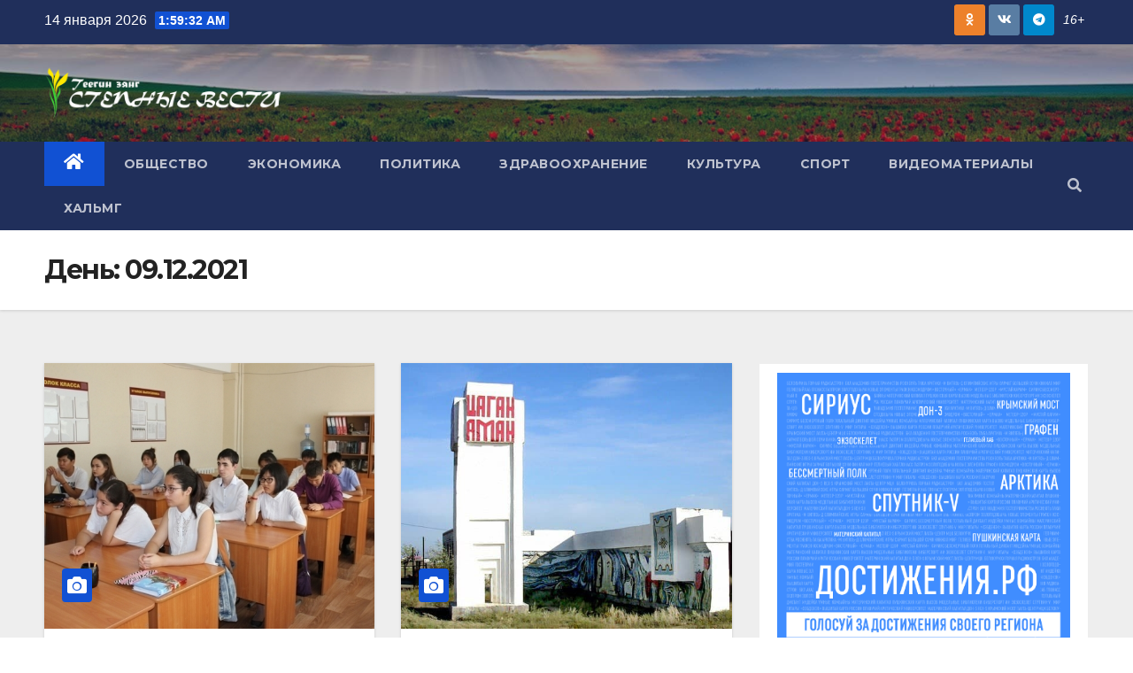

--- FILE ---
content_type: text/html; charset=UTF-8
request_url: https://tegrk.ru/archives/date/2021/12/09
body_size: 15536
content:
<!DOCTYPE html>
<html dir="ltr" lang="ru-RU" prefix="og: https://ogp.me/ns#">
<head>
<meta charset="UTF-8">
<meta name="viewport" content="width=device-width, initial-scale=1">
<link rel="profile" href="http://gmpg.org/xfn/11">
<title>09.12.21 21:33 - Степные вести</title>
	<style>img:is([sizes="auto" i], [sizes^="auto," i]) { contain-intrinsic-size: 3000px 1500px }</style>
	
		<!-- All in One SEO 4.8.8 - aioseo.com -->
	<meta name="robots" content="max-image-preview:large" />
	<link rel="canonical" href="https://tegrk.ru/archives/date/2021/12/09" />
	<link rel="next" href="https://tegrk.ru/archives/date/2021/12/09/page/2" />
	<meta name="generator" content="All in One SEO (AIOSEO) 4.8.8" />
		<script type="application/ld+json" class="aioseo-schema">
			{"@context":"https:\/\/schema.org","@graph":[{"@type":"BreadcrumbList","@id":"https:\/\/tegrk.ru\/archives\/date\/2021\/12\/09#breadcrumblist","itemListElement":[{"@type":"ListItem","@id":"https:\/\/tegrk.ru#listItem","position":1,"name":"Home","item":"https:\/\/tegrk.ru","nextItem":{"@type":"ListItem","@id":"https:\/\/tegrk.ru\/archives\/date\/2021#listItem","name":2021}},{"@type":"ListItem","@id":"https:\/\/tegrk.ru\/archives\/date\/2021#listItem","position":2,"name":2021,"item":"https:\/\/tegrk.ru\/archives\/date\/2021","nextItem":{"@type":"ListItem","@id":"https:\/\/tegrk.ru\/archives\/date\/2021\/12#listItem","name":"12"},"previousItem":{"@type":"ListItem","@id":"https:\/\/tegrk.ru#listItem","name":"Home"}},{"@type":"ListItem","@id":"https:\/\/tegrk.ru\/archives\/date\/2021\/12#listItem","position":3,"name":"12","item":"https:\/\/tegrk.ru\/archives\/date\/2021\/12","nextItem":{"@type":"ListItem","@id":"https:\/\/tegrk.ru\/archives\/date\/2021\/12\/09#listItem","name":"09"},"previousItem":{"@type":"ListItem","@id":"https:\/\/tegrk.ru\/archives\/date\/2021#listItem","name":2021}},{"@type":"ListItem","@id":"https:\/\/tegrk.ru\/archives\/date\/2021\/12\/09#listItem","position":4,"name":"09","previousItem":{"@type":"ListItem","@id":"https:\/\/tegrk.ru\/archives\/date\/2021\/12#listItem","name":"12"}}]},{"@type":"CollectionPage","@id":"https:\/\/tegrk.ru\/archives\/date\/2021\/12\/09#collectionpage","url":"https:\/\/tegrk.ru\/archives\/date\/2021\/12\/09","name":"09.12.21 21:33 - \u0421\u0442\u0435\u043f\u043d\u044b\u0435 \u0432\u0435\u0441\u0442\u0438","inLanguage":"ru-RU","isPartOf":{"@id":"https:\/\/tegrk.ru\/#website"},"breadcrumb":{"@id":"https:\/\/tegrk.ru\/archives\/date\/2021\/12\/09#breadcrumblist"}},{"@type":"Organization","@id":"https:\/\/tegrk.ru\/#organization","name":"\u0421\u0442\u0435\u043f\u043d\u044b\u0435 \u0432\u0435\u0441\u0442\u0438","description":"\u041d\u043e\u0432\u043e\u0441\u0442\u0438 \u041a\u0430\u043b\u043c\u044b\u043a\u0438\u0438","url":"https:\/\/tegrk.ru\/","logo":{"@type":"ImageObject","url":"https:\/\/tegrk.ru\/wp-content\/uploads\/logo-big-300x66-1.png","@id":"https:\/\/tegrk.ru\/archives\/date\/2021\/12\/09\/#organizationLogo","width":300,"height":66},"image":{"@id":"https:\/\/tegrk.ru\/archives\/date\/2021\/12\/09\/#organizationLogo"}},{"@type":"WebSite","@id":"https:\/\/tegrk.ru\/#website","url":"https:\/\/tegrk.ru\/","name":"\u0421\u0442\u0435\u043f\u043d\u044b\u0435 \u0432\u0435\u0441\u0442\u0438","description":"\u041d\u043e\u0432\u043e\u0441\u0442\u0438 \u041a\u0430\u043b\u043c\u044b\u043a\u0438\u0438","inLanguage":"ru-RU","publisher":{"@id":"https:\/\/tegrk.ru\/#organization"}}]}
		</script>
		<!-- All in One SEO -->

<link rel='dns-prefetch' href='//fonts.googleapis.com' />
<link rel="alternate" type="application/rss+xml" title="Степные вести &raquo; Лента" href="https://tegrk.ru/feed" />
<link rel="alternate" type="application/rss+xml" title="Степные вести &raquo; Лента комментариев" href="https://tegrk.ru/comments/feed" />
<script type="text/javascript">
/* <![CDATA[ */
window._wpemojiSettings = {"baseUrl":"https:\/\/s.w.org\/images\/core\/emoji\/16.0.1\/72x72\/","ext":".png","svgUrl":"https:\/\/s.w.org\/images\/core\/emoji\/16.0.1\/svg\/","svgExt":".svg","source":{"concatemoji":"https:\/\/tegrk.ru\/wp-includes\/js\/wp-emoji-release.min.js?ver=6.8.3"}};
/*! This file is auto-generated */
!function(s,n){var o,i,e;function c(e){try{var t={supportTests:e,timestamp:(new Date).valueOf()};sessionStorage.setItem(o,JSON.stringify(t))}catch(e){}}function p(e,t,n){e.clearRect(0,0,e.canvas.width,e.canvas.height),e.fillText(t,0,0);var t=new Uint32Array(e.getImageData(0,0,e.canvas.width,e.canvas.height).data),a=(e.clearRect(0,0,e.canvas.width,e.canvas.height),e.fillText(n,0,0),new Uint32Array(e.getImageData(0,0,e.canvas.width,e.canvas.height).data));return t.every(function(e,t){return e===a[t]})}function u(e,t){e.clearRect(0,0,e.canvas.width,e.canvas.height),e.fillText(t,0,0);for(var n=e.getImageData(16,16,1,1),a=0;a<n.data.length;a++)if(0!==n.data[a])return!1;return!0}function f(e,t,n,a){switch(t){case"flag":return n(e,"\ud83c\udff3\ufe0f\u200d\u26a7\ufe0f","\ud83c\udff3\ufe0f\u200b\u26a7\ufe0f")?!1:!n(e,"\ud83c\udde8\ud83c\uddf6","\ud83c\udde8\u200b\ud83c\uddf6")&&!n(e,"\ud83c\udff4\udb40\udc67\udb40\udc62\udb40\udc65\udb40\udc6e\udb40\udc67\udb40\udc7f","\ud83c\udff4\u200b\udb40\udc67\u200b\udb40\udc62\u200b\udb40\udc65\u200b\udb40\udc6e\u200b\udb40\udc67\u200b\udb40\udc7f");case"emoji":return!a(e,"\ud83e\udedf")}return!1}function g(e,t,n,a){var r="undefined"!=typeof WorkerGlobalScope&&self instanceof WorkerGlobalScope?new OffscreenCanvas(300,150):s.createElement("canvas"),o=r.getContext("2d",{willReadFrequently:!0}),i=(o.textBaseline="top",o.font="600 32px Arial",{});return e.forEach(function(e){i[e]=t(o,e,n,a)}),i}function t(e){var t=s.createElement("script");t.src=e,t.defer=!0,s.head.appendChild(t)}"undefined"!=typeof Promise&&(o="wpEmojiSettingsSupports",i=["flag","emoji"],n.supports={everything:!0,everythingExceptFlag:!0},e=new Promise(function(e){s.addEventListener("DOMContentLoaded",e,{once:!0})}),new Promise(function(t){var n=function(){try{var e=JSON.parse(sessionStorage.getItem(o));if("object"==typeof e&&"number"==typeof e.timestamp&&(new Date).valueOf()<e.timestamp+604800&&"object"==typeof e.supportTests)return e.supportTests}catch(e){}return null}();if(!n){if("undefined"!=typeof Worker&&"undefined"!=typeof OffscreenCanvas&&"undefined"!=typeof URL&&URL.createObjectURL&&"undefined"!=typeof Blob)try{var e="postMessage("+g.toString()+"("+[JSON.stringify(i),f.toString(),p.toString(),u.toString()].join(",")+"));",a=new Blob([e],{type:"text/javascript"}),r=new Worker(URL.createObjectURL(a),{name:"wpTestEmojiSupports"});return void(r.onmessage=function(e){c(n=e.data),r.terminate(),t(n)})}catch(e){}c(n=g(i,f,p,u))}t(n)}).then(function(e){for(var t in e)n.supports[t]=e[t],n.supports.everything=n.supports.everything&&n.supports[t],"flag"!==t&&(n.supports.everythingExceptFlag=n.supports.everythingExceptFlag&&n.supports[t]);n.supports.everythingExceptFlag=n.supports.everythingExceptFlag&&!n.supports.flag,n.DOMReady=!1,n.readyCallback=function(){n.DOMReady=!0}}).then(function(){return e}).then(function(){var e;n.supports.everything||(n.readyCallback(),(e=n.source||{}).concatemoji?t(e.concatemoji):e.wpemoji&&e.twemoji&&(t(e.twemoji),t(e.wpemoji)))}))}((window,document),window._wpemojiSettings);
/* ]]> */
</script>
<style id='wp-emoji-styles-inline-css' type='text/css'>

	img.wp-smiley, img.emoji {
		display: inline !important;
		border: none !important;
		box-shadow: none !important;
		height: 1em !important;
		width: 1em !important;
		margin: 0 0.07em !important;
		vertical-align: -0.1em !important;
		background: none !important;
		padding: 0 !important;
	}
</style>
<link rel='stylesheet' id='wp-block-library-css' href='https://tegrk.ru/wp-includes/css/dist/block-library/style.min.css?ver=6.8.3' type='text/css' media='all' />
<style id='classic-theme-styles-inline-css' type='text/css'>
/*! This file is auto-generated */
.wp-block-button__link{color:#fff;background-color:#32373c;border-radius:9999px;box-shadow:none;text-decoration:none;padding:calc(.667em + 2px) calc(1.333em + 2px);font-size:1.125em}.wp-block-file__button{background:#32373c;color:#fff;text-decoration:none}
</style>
<style id='global-styles-inline-css' type='text/css'>
:root{--wp--preset--aspect-ratio--square: 1;--wp--preset--aspect-ratio--4-3: 4/3;--wp--preset--aspect-ratio--3-4: 3/4;--wp--preset--aspect-ratio--3-2: 3/2;--wp--preset--aspect-ratio--2-3: 2/3;--wp--preset--aspect-ratio--16-9: 16/9;--wp--preset--aspect-ratio--9-16: 9/16;--wp--preset--color--black: #000000;--wp--preset--color--cyan-bluish-gray: #abb8c3;--wp--preset--color--white: #ffffff;--wp--preset--color--pale-pink: #f78da7;--wp--preset--color--vivid-red: #cf2e2e;--wp--preset--color--luminous-vivid-orange: #ff6900;--wp--preset--color--luminous-vivid-amber: #fcb900;--wp--preset--color--light-green-cyan: #7bdcb5;--wp--preset--color--vivid-green-cyan: #00d084;--wp--preset--color--pale-cyan-blue: #8ed1fc;--wp--preset--color--vivid-cyan-blue: #0693e3;--wp--preset--color--vivid-purple: #9b51e0;--wp--preset--gradient--vivid-cyan-blue-to-vivid-purple: linear-gradient(135deg,rgba(6,147,227,1) 0%,rgb(155,81,224) 100%);--wp--preset--gradient--light-green-cyan-to-vivid-green-cyan: linear-gradient(135deg,rgb(122,220,180) 0%,rgb(0,208,130) 100%);--wp--preset--gradient--luminous-vivid-amber-to-luminous-vivid-orange: linear-gradient(135deg,rgba(252,185,0,1) 0%,rgba(255,105,0,1) 100%);--wp--preset--gradient--luminous-vivid-orange-to-vivid-red: linear-gradient(135deg,rgba(255,105,0,1) 0%,rgb(207,46,46) 100%);--wp--preset--gradient--very-light-gray-to-cyan-bluish-gray: linear-gradient(135deg,rgb(238,238,238) 0%,rgb(169,184,195) 100%);--wp--preset--gradient--cool-to-warm-spectrum: linear-gradient(135deg,rgb(74,234,220) 0%,rgb(151,120,209) 20%,rgb(207,42,186) 40%,rgb(238,44,130) 60%,rgb(251,105,98) 80%,rgb(254,248,76) 100%);--wp--preset--gradient--blush-light-purple: linear-gradient(135deg,rgb(255,206,236) 0%,rgb(152,150,240) 100%);--wp--preset--gradient--blush-bordeaux: linear-gradient(135deg,rgb(254,205,165) 0%,rgb(254,45,45) 50%,rgb(107,0,62) 100%);--wp--preset--gradient--luminous-dusk: linear-gradient(135deg,rgb(255,203,112) 0%,rgb(199,81,192) 50%,rgb(65,88,208) 100%);--wp--preset--gradient--pale-ocean: linear-gradient(135deg,rgb(255,245,203) 0%,rgb(182,227,212) 50%,rgb(51,167,181) 100%);--wp--preset--gradient--electric-grass: linear-gradient(135deg,rgb(202,248,128) 0%,rgb(113,206,126) 100%);--wp--preset--gradient--midnight: linear-gradient(135deg,rgb(2,3,129) 0%,rgb(40,116,252) 100%);--wp--preset--font-size--small: 13px;--wp--preset--font-size--medium: 20px;--wp--preset--font-size--large: 36px;--wp--preset--font-size--x-large: 42px;--wp--preset--spacing--20: 0.44rem;--wp--preset--spacing--30: 0.67rem;--wp--preset--spacing--40: 1rem;--wp--preset--spacing--50: 1.5rem;--wp--preset--spacing--60: 2.25rem;--wp--preset--spacing--70: 3.38rem;--wp--preset--spacing--80: 5.06rem;--wp--preset--shadow--natural: 6px 6px 9px rgba(0, 0, 0, 0.2);--wp--preset--shadow--deep: 12px 12px 50px rgba(0, 0, 0, 0.4);--wp--preset--shadow--sharp: 6px 6px 0px rgba(0, 0, 0, 0.2);--wp--preset--shadow--outlined: 6px 6px 0px -3px rgba(255, 255, 255, 1), 6px 6px rgba(0, 0, 0, 1);--wp--preset--shadow--crisp: 6px 6px 0px rgba(0, 0, 0, 1);}:where(.is-layout-flex){gap: 0.5em;}:where(.is-layout-grid){gap: 0.5em;}body .is-layout-flex{display: flex;}.is-layout-flex{flex-wrap: wrap;align-items: center;}.is-layout-flex > :is(*, div){margin: 0;}body .is-layout-grid{display: grid;}.is-layout-grid > :is(*, div){margin: 0;}:where(.wp-block-columns.is-layout-flex){gap: 2em;}:where(.wp-block-columns.is-layout-grid){gap: 2em;}:where(.wp-block-post-template.is-layout-flex){gap: 1.25em;}:where(.wp-block-post-template.is-layout-grid){gap: 1.25em;}.has-black-color{color: var(--wp--preset--color--black) !important;}.has-cyan-bluish-gray-color{color: var(--wp--preset--color--cyan-bluish-gray) !important;}.has-white-color{color: var(--wp--preset--color--white) !important;}.has-pale-pink-color{color: var(--wp--preset--color--pale-pink) !important;}.has-vivid-red-color{color: var(--wp--preset--color--vivid-red) !important;}.has-luminous-vivid-orange-color{color: var(--wp--preset--color--luminous-vivid-orange) !important;}.has-luminous-vivid-amber-color{color: var(--wp--preset--color--luminous-vivid-amber) !important;}.has-light-green-cyan-color{color: var(--wp--preset--color--light-green-cyan) !important;}.has-vivid-green-cyan-color{color: var(--wp--preset--color--vivid-green-cyan) !important;}.has-pale-cyan-blue-color{color: var(--wp--preset--color--pale-cyan-blue) !important;}.has-vivid-cyan-blue-color{color: var(--wp--preset--color--vivid-cyan-blue) !important;}.has-vivid-purple-color{color: var(--wp--preset--color--vivid-purple) !important;}.has-black-background-color{background-color: var(--wp--preset--color--black) !important;}.has-cyan-bluish-gray-background-color{background-color: var(--wp--preset--color--cyan-bluish-gray) !important;}.has-white-background-color{background-color: var(--wp--preset--color--white) !important;}.has-pale-pink-background-color{background-color: var(--wp--preset--color--pale-pink) !important;}.has-vivid-red-background-color{background-color: var(--wp--preset--color--vivid-red) !important;}.has-luminous-vivid-orange-background-color{background-color: var(--wp--preset--color--luminous-vivid-orange) !important;}.has-luminous-vivid-amber-background-color{background-color: var(--wp--preset--color--luminous-vivid-amber) !important;}.has-light-green-cyan-background-color{background-color: var(--wp--preset--color--light-green-cyan) !important;}.has-vivid-green-cyan-background-color{background-color: var(--wp--preset--color--vivid-green-cyan) !important;}.has-pale-cyan-blue-background-color{background-color: var(--wp--preset--color--pale-cyan-blue) !important;}.has-vivid-cyan-blue-background-color{background-color: var(--wp--preset--color--vivid-cyan-blue) !important;}.has-vivid-purple-background-color{background-color: var(--wp--preset--color--vivid-purple) !important;}.has-black-border-color{border-color: var(--wp--preset--color--black) !important;}.has-cyan-bluish-gray-border-color{border-color: var(--wp--preset--color--cyan-bluish-gray) !important;}.has-white-border-color{border-color: var(--wp--preset--color--white) !important;}.has-pale-pink-border-color{border-color: var(--wp--preset--color--pale-pink) !important;}.has-vivid-red-border-color{border-color: var(--wp--preset--color--vivid-red) !important;}.has-luminous-vivid-orange-border-color{border-color: var(--wp--preset--color--luminous-vivid-orange) !important;}.has-luminous-vivid-amber-border-color{border-color: var(--wp--preset--color--luminous-vivid-amber) !important;}.has-light-green-cyan-border-color{border-color: var(--wp--preset--color--light-green-cyan) !important;}.has-vivid-green-cyan-border-color{border-color: var(--wp--preset--color--vivid-green-cyan) !important;}.has-pale-cyan-blue-border-color{border-color: var(--wp--preset--color--pale-cyan-blue) !important;}.has-vivid-cyan-blue-border-color{border-color: var(--wp--preset--color--vivid-cyan-blue) !important;}.has-vivid-purple-border-color{border-color: var(--wp--preset--color--vivid-purple) !important;}.has-vivid-cyan-blue-to-vivid-purple-gradient-background{background: var(--wp--preset--gradient--vivid-cyan-blue-to-vivid-purple) !important;}.has-light-green-cyan-to-vivid-green-cyan-gradient-background{background: var(--wp--preset--gradient--light-green-cyan-to-vivid-green-cyan) !important;}.has-luminous-vivid-amber-to-luminous-vivid-orange-gradient-background{background: var(--wp--preset--gradient--luminous-vivid-amber-to-luminous-vivid-orange) !important;}.has-luminous-vivid-orange-to-vivid-red-gradient-background{background: var(--wp--preset--gradient--luminous-vivid-orange-to-vivid-red) !important;}.has-very-light-gray-to-cyan-bluish-gray-gradient-background{background: var(--wp--preset--gradient--very-light-gray-to-cyan-bluish-gray) !important;}.has-cool-to-warm-spectrum-gradient-background{background: var(--wp--preset--gradient--cool-to-warm-spectrum) !important;}.has-blush-light-purple-gradient-background{background: var(--wp--preset--gradient--blush-light-purple) !important;}.has-blush-bordeaux-gradient-background{background: var(--wp--preset--gradient--blush-bordeaux) !important;}.has-luminous-dusk-gradient-background{background: var(--wp--preset--gradient--luminous-dusk) !important;}.has-pale-ocean-gradient-background{background: var(--wp--preset--gradient--pale-ocean) !important;}.has-electric-grass-gradient-background{background: var(--wp--preset--gradient--electric-grass) !important;}.has-midnight-gradient-background{background: var(--wp--preset--gradient--midnight) !important;}.has-small-font-size{font-size: var(--wp--preset--font-size--small) !important;}.has-medium-font-size{font-size: var(--wp--preset--font-size--medium) !important;}.has-large-font-size{font-size: var(--wp--preset--font-size--large) !important;}.has-x-large-font-size{font-size: var(--wp--preset--font-size--x-large) !important;}
:where(.wp-block-post-template.is-layout-flex){gap: 1.25em;}:where(.wp-block-post-template.is-layout-grid){gap: 1.25em;}
:where(.wp-block-columns.is-layout-flex){gap: 2em;}:where(.wp-block-columns.is-layout-grid){gap: 2em;}
:root :where(.wp-block-pullquote){font-size: 1.5em;line-height: 1.6;}
</style>
<link rel='stylesheet' id='rs-plugin-settings-css' href='https://tegrk.ru/wp-content/plugins/revslider/public/assets/css/settings.css?ver=5.4.8.3' type='text/css' media='all' />
<style id='rs-plugin-settings-inline-css' type='text/css'>
#rs-demo-id {}
</style>
<link rel='stylesheet' id='newsup-fonts-css' href='//fonts.googleapis.com/css?family=Montserrat%3A400%2C500%2C700%2C800%7CWork%2BSans%3A300%2C400%2C500%2C600%2C700%2C800%2C900%26display%3Dswap&#038;subset=latin%2Clatin-ext' type='text/css' media='all' />
<link rel='stylesheet' id='bootstrap-css' href='https://tegrk.ru/wp-content/themes/newsup/css/bootstrap.css?ver=6.8.3' type='text/css' media='all' />
<link rel='stylesheet' id='newsup-style-css' href='https://tegrk.ru/wp-content/themes/newsup/style.css?ver=6.8.3' type='text/css' media='all' />
<link rel='stylesheet' id='newsup-default-css' href='https://tegrk.ru/wp-content/themes/newsup/css/colors/default.css?ver=6.8.3' type='text/css' media='all' />
<link rel='stylesheet' id='font-awesome-5-all-css' href='https://tegrk.ru/wp-content/themes/newsup/css/font-awesome/css/all.min.css?ver=6.8.3' type='text/css' media='all' />
<link rel='stylesheet' id='font-awesome-4-shim-css' href='https://tegrk.ru/wp-content/themes/newsup/css/font-awesome/css/v4-shims.min.css?ver=6.8.3' type='text/css' media='all' />
<link rel='stylesheet' id='owl-carousel-css' href='https://tegrk.ru/wp-content/themes/newsup/css/owl.carousel.css?ver=6.8.3' type='text/css' media='all' />
<link rel='stylesheet' id='smartmenus-css' href='https://tegrk.ru/wp-content/themes/newsup/css/jquery.smartmenus.bootstrap.css?ver=6.8.3' type='text/css' media='all' />
<script type="text/javascript" src="https://tegrk.ru/wp-includes/js/jquery/jquery.min.js?ver=3.7.1" id="jquery-core-js"></script>
<script type="text/javascript" src="https://tegrk.ru/wp-includes/js/jquery/jquery-migrate.min.js?ver=3.4.1" id="jquery-migrate-js"></script>
<script type="text/javascript" src="https://tegrk.ru/wp-content/plugins/revslider/public/assets/js/jquery.themepunch.tools.min.js?ver=5.4.8.3" id="tp-tools-js"></script>
<script type="text/javascript" src="https://tegrk.ru/wp-content/plugins/revslider/public/assets/js/jquery.themepunch.revolution.min.js?ver=5.4.8.3" id="revmin-js"></script>
<script type="text/javascript" src="https://tegrk.ru/wp-content/themes/newsup/js/navigation.js?ver=6.8.3" id="newsup-navigation-js"></script>
<script type="text/javascript" src="https://tegrk.ru/wp-content/themes/newsup/js/bootstrap.js?ver=6.8.3" id="bootstrap-js"></script>
<script type="text/javascript" src="https://tegrk.ru/wp-content/themes/newsup/js/owl.carousel.min.js?ver=6.8.3" id="owl-carousel-min-js"></script>
<script type="text/javascript" src="https://tegrk.ru/wp-content/themes/newsup/js/jquery.smartmenus.js?ver=6.8.3" id="smartmenus-js-js"></script>
<script type="text/javascript" src="https://tegrk.ru/wp-content/themes/newsup/js/jquery.smartmenus.bootstrap.js?ver=6.8.3" id="bootstrap-smartmenus-js-js"></script>
<script type="text/javascript" src="https://tegrk.ru/wp-content/themes/newsup/js/jquery.marquee.js?ver=6.8.3" id="newsup-marquee-js-js"></script>
<script type="text/javascript" src="https://tegrk.ru/wp-content/themes/newsup/js/main.js?ver=6.8.3" id="newsup-main-js-js"></script>
<link rel="https://api.w.org/" href="https://tegrk.ru/wp-json/" /><link rel="EditURI" type="application/rsd+xml" title="RSD" href="https://tegrk.ru/xmlrpc.php?rsd" />
<meta name="generator" content="WordPress 6.8.3" />
<!-- Analytics by WP Statistics - https://wp-statistics.com -->
<style type="text/css" id="custom-background-css">
    .wrapper { background-color: #eee; }
</style>
    <style type="text/css">
            .site-title,
        .site-description {
            position: absolute;
            clip: rect(1px, 1px, 1px, 1px);
        }
        </style>
    <meta name="generator" content="Powered by Slider Revolution 5.4.8.3 - responsive, Mobile-Friendly Slider Plugin for WordPress with comfortable drag and drop interface." />
<link rel="icon" href="https://tegrk.ru/wp-content/uploads/2016/09/cropped-cropped-logodd2-32x32.png" sizes="32x32" />
<link rel="icon" href="https://tegrk.ru/wp-content/uploads/2016/09/cropped-cropped-logodd2-192x192.png" sizes="192x192" />
<link rel="apple-touch-icon" href="https://tegrk.ru/wp-content/uploads/2016/09/cropped-cropped-logodd2-180x180.png" />
<meta name="msapplication-TileImage" content="https://tegrk.ru/wp-content/uploads/2016/09/cropped-cropped-logodd2-270x270.png" />
<script type="text/javascript">function setREVStartSize(e){									
						try{ e.c=jQuery(e.c);var i=jQuery(window).width(),t=9999,r=0,n=0,l=0,f=0,s=0,h=0;
							if(e.responsiveLevels&&(jQuery.each(e.responsiveLevels,function(e,f){f>i&&(t=r=f,l=e),i>f&&f>r&&(r=f,n=e)}),t>r&&(l=n)),f=e.gridheight[l]||e.gridheight[0]||e.gridheight,s=e.gridwidth[l]||e.gridwidth[0]||e.gridwidth,h=i/s,h=h>1?1:h,f=Math.round(h*f),"fullscreen"==e.sliderLayout){var u=(e.c.width(),jQuery(window).height());if(void 0!=e.fullScreenOffsetContainer){var c=e.fullScreenOffsetContainer.split(",");if (c) jQuery.each(c,function(e,i){u=jQuery(i).length>0?u-jQuery(i).outerHeight(!0):u}),e.fullScreenOffset.split("%").length>1&&void 0!=e.fullScreenOffset&&e.fullScreenOffset.length>0?u-=jQuery(window).height()*parseInt(e.fullScreenOffset,0)/100:void 0!=e.fullScreenOffset&&e.fullScreenOffset.length>0&&(u-=parseInt(e.fullScreenOffset,0))}f=u}else void 0!=e.minHeight&&f<e.minHeight&&(f=e.minHeight);e.c.closest(".rev_slider_wrapper").css({height:f})					
						}catch(d){console.log("Failure at Presize of Slider:"+d)}						
					};</script>
<meta name="description" content="Новости Калмыкии" />
<!-- Twitter Card data -->
<meta name="twitter:card" value="summary">
<!-- Open Graph data -->
<meta property="og:title" content="" />
<meta property="og:type" content="article" />
<meta property="og:url" content="https://tegrk.ru/archives/date/2021/12/09" />
<meta property="og:image" content="https://tegrk.ru/wp-content/uploads/9bd230ccd95bfcc371b5a68e880a3326.jpg" />
<meta property="og:description" content="Новости Калмыкии" />

    <!-- Yandex.Metrika counter -->
<script type="text/javascript" >
   (function(m,e,t,r,i,k,a){m[i]=m[i]||function(){(m[i].a=m[i].a||[]).push(arguments)};
   m[i].l=1*new Date();k=e.createElement(t),a=e.getElementsByTagName(t)[0],k.async=1,k.src=r,a.parentNode.insertBefore(k,a)})
   (window, document, "script", "https://mc.yandex.ru/metrika/tag.js", "ym");

   ym(65705902, "init", {
        clickmap:true,
        trackLinks:true,
        accurateTrackBounce:true
   });
</script>
<noscript><div><img src="https://mc.yandex.ru/watch/65705902" style="position:absolute; left:-9999px;" alt="" /></div></noscript>
<!-- /Yandex.Metrika counter -->

</head>
<body class="archive date wp-custom-logo wp-embed-responsive wp-theme-newsup hfeed  ta-hide-date-author-in-list" >
<div id="page" class="site">
<a class="skip-link screen-reader-text" href="#content">
Skip to content</a>
    <div class="wrapper" id="custom-background-css">
        <header class="mg-headwidget">
            <!--==================== TOP BAR ====================-->

            <div class="mg-head-detail hidden-xs">
    <div class="container-fluid">
        <div class="row">
                        <div class="col-md-6 col-xs-12">
                <ul class="info-left">
                            <li>14 января 2026             <span  id="time" class="time"></span>
                    </li>
                    </ul>
            </div>
                        <div class="col-md-6 col-xs-12">
                <ul class="mg-social info-right">
                    
                    <li>
                        <a target="_blank" href="https://ok.ru/stepvesti">
                            <span class="icon-soci odnoklassniki"><i class="fab fa-odnoklassniki"></i></span> 
                        </a>
                    </li>
                    
                    <li>
                        <a target="_blank" href="https://vk.com/stepvesti">
                            <span class="icon-soci vk"><i class="fab fa-vk"></i></span> 
                        </a>
                    </li>
                    
                                                                                                                                      
                                            <li><a target="_blank"  href="https://t.me/stepnyevesti">
                      <span class="icon-soci telegram"><i class="fab fa-telegram"></i></span></a></li>
                                            
                      <li>
                        <a href="#">
                            <span class="icon-soci 12plus"><i class="">16+</i></span> 
                        </a>
                    </li>
                </ul>
            </div>
                    </div>
    </div>
</div>
            <div class="clearfix"></div>
                        <div class="mg-nav-widget-area-back" style='background-image: url("https://tegrk.ru/wp-content/themes/newsup/images/head-back.jpg" );'>
                        <div class="overlay">
              <div class="inner"  style="background-color:rgba(32,47,91,0.4);" > 
                <div class="container-fluid">
                    <div class="mg-nav-widget-area">
                        <div class="row align-items-center">
                            <div class="col-md-3 col-sm-4 text-center-xs">
                                <div class="navbar-header">
                                <a href="https://tegrk.ru/" class="navbar-brand" rel="home"><img width="300" height="66" src="https://tegrk.ru/wp-content/uploads/logo-big-300x66-1.png" class="custom-logo" alt="Степные вести" decoding="async" /></a>                                </div>
                            </div>
                                       <div class="col-md-9 col-sm-8">
                                    <div class="header-ads">
                        <a class="pull-right" https://tegrk.ru href="https://tegrk.ru"
                            target="_blank"  >
                                                    </a>
                    </div>
                                

            </div>
            <!-- Trending line END -->
            
                        </div>
                    </div>
                </div>
              </div>
              </div>
          </div>
    <div class="mg-menu-full">
      <nav class="navbar navbar-expand-lg navbar-wp">
        <div class="container-fluid flex-row-reverse">
          <!-- Right nav -->
                    <div class="m-header d-flex pl-3 ml-auto my-2 my-lg-0 position-relative align-items-center">
                                                <a class="mobilehomebtn" href="https://tegrk.ru"><span class="fas fa-home"></span></a>
                        <!-- navbar-toggle -->
                        <button class="navbar-toggler mx-auto" type="button" data-toggle="collapse" data-target="#navbar-wp" aria-controls="navbarSupportedContent" aria-expanded="false" aria-label="Toggle navigation">
                          <i class="fas fa-bars"></i>
                        </button>
                        <!-- /navbar-toggle -->
                                                <div class="dropdown show mg-search-box pr-2">
                            <a class="dropdown-toggle msearch ml-auto" href="#" role="button" id="dropdownMenuLink" data-toggle="dropdown" aria-haspopup="true" aria-expanded="false">
                               <i class="fas fa-search"></i>
                            </a>

                            <div class="dropdown-menu searchinner" aria-labelledby="dropdownMenuLink">
                        <form role="search" method="get" id="searchform" action="https://tegrk.ru/">
  <div class="input-group">
    <input type="search" class="form-control" placeholder="Search" value="" name="s" />
    <span class="input-group-btn btn-default">
    <button type="submit" class="btn"> <i class="fas fa-search"></i> </button>
    </span> </div>
</form>                      </div>
                        </div>
                                              
                    </div>
                    <!-- /Right nav -->
         
          
                  <div class="collapse navbar-collapse" id="navbar-wp">
                  	<div class="d-md-block">
                  <ul id="menu-mobile-menu" class="nav navbar-nav mr-auto"><li class="active home"><a class="homebtn" href="https://tegrk.ru"><span class='fas fa-home'></span></a></li><li id="menu-item-24661" class="menu-item menu-item-type-taxonomy menu-item-object-category menu-item-24661"><a class="nav-link" title="Общество" href="https://tegrk.ru/archives/category/cat/soc">Общество</a></li>
<li id="menu-item-24662" class="menu-item menu-item-type-taxonomy menu-item-object-category menu-item-24662"><a class="nav-link" title="Экономика" href="https://tegrk.ru/archives/category/cat/econ">Экономика</a></li>
<li id="menu-item-24663" class="menu-item menu-item-type-taxonomy menu-item-object-category menu-item-24663"><a class="nav-link" title="Политика" href="https://tegrk.ru/archives/category/cat/polit">Политика</a></li>
<li id="menu-item-24664" class="menu-item menu-item-type-taxonomy menu-item-object-category menu-item-24664"><a class="nav-link" title="Здравоохранение" href="https://tegrk.ru/archives/category/cat/med">Здравоохранение</a></li>
<li id="menu-item-24665" class="menu-item menu-item-type-taxonomy menu-item-object-category menu-item-24665"><a class="nav-link" title="Культура" href="https://tegrk.ru/archives/category/cat/cult">Культура</a></li>
<li id="menu-item-24666" class="menu-item menu-item-type-taxonomy menu-item-object-category menu-item-24666"><a class="nav-link" title="Спорт" href="https://tegrk.ru/archives/category/cat/sport">Спорт</a></li>
<li id="menu-item-51267" class="menu-item menu-item-type-taxonomy menu-item-object-category menu-item-51267"><a class="nav-link" title="Видеоматериалы" href="https://tegrk.ru/archives/category/video">Видеоматериалы</a></li>
<li id="menu-item-27543" class="menu-item menu-item-type-custom menu-item-object-custom menu-item-27543"><a class="nav-link" title="Хальмг" href="http://kalm.tegrk.ru/">Хальмг</a></li>
</ul>        				</div>		
              		</div>
          </div>
      </nav> <!-- /Navigation -->
    </div>
</header>
<div class="clearfix"></div>
 <!--==================== Newsup breadcrumb section ====================-->
<div class="mg-breadcrumb-section" style='background: url("https://tegrk.ru/wp-content/themes/newsup/images/head-back.jpg" ) repeat scroll center 0 #143745;'>
  <div class="overlay">
    <div class="container-fluid">
      <div class="row">
        <div class="col-md-12 col-sm-12">
			    <div class="mg-breadcrumb-title">
            <h1>День: <span>09.12.2021</span></h1>          </div>
        </div>
      </div>
    </div>
    </div>
</div>
<div class="clearfix"></div><div id="content" class="container-fluid">
 <!--container-->
    <!--row-->
    <div class="row">
        <!--col-md-8-->
                <div class="col-md-8">
            <div id="grid" class="row" >
         <div id="post-118671" class="col-md-6 post-118671 post type-post status-publish format-standard has-post-thumbnail hentry category-2387">
       <!-- mg-posts-sec mg-posts-modul-6 -->
            <div class="mg-blog-post-box"> 
                 <div class="col-12 col-md-6">
    <div class="mg-post-thumb back-img md" style="background-image: url('https://tegrk.ru/wp-content/uploads/9bd230ccd95bfcc371b5a68e880a3326.jpg');">
        <span class="post-form"><i class="fas fa-camera"></i></span>
        <a class="link-div" href="https://tegrk.ru/archives/118671"></a>
    </div> 
</div>
                <article class="small">
                    <div class="mg-blog-category">
                            <a class="newsup-categories category-color-1" href="https://tegrk.ru/archives/category/%d1%8d%d0%bf%d0%b8%d0%b4%d1%81%d0%b8%d1%82%d1%83%d0%b0%d1%86%d0%b8%d1%8f" alt="View all posts in Эпидситуация"> 
                                 Эпидситуация
                             </a> 
                    </div>
                    <h4 class="entry-title title"><a href="https://tegrk.ru/archives/118671">Школы Калмыкии с 13 декабря вернутся к режиму очного обучения</a></h4>
                        <div class="mg-blog-meta">
        <span class="mg-blog-date"><i class="fas fa-clock"></i>
         <a href="https://tegrk.ru/archives/date/2021/12">
         09.12.2021 21:33</a></span>
         <a class="auth" href="https://tegrk.ru/archives/author/boldurinova"><i class="fas fa-user-circle"></i> 
        Елена Болдуринова</a>
        <!--
        <span class="mg-blog-date"><i class="fas fa-eye"></i>
                     </span>
        -->
         
    </div>
                        <p></p>
                </article>
            </div>
        </div>
            <div id="post-118665" class="col-md-6 post-118665 post type-post status-publish format-standard has-post-thumbnail hentry category-2228 category-soc">
       <!-- mg-posts-sec mg-posts-modul-6 -->
            <div class="mg-blog-post-box"> 
                 <div class="col-12 col-md-6">
    <div class="mg-post-thumb back-img md" style="background-image: url('https://tegrk.ru/wp-content/uploads/ааацуацу.jpg');">
        <span class="post-form"><i class="fas fa-camera"></i></span>
        <a class="link-div" href="https://tegrk.ru/archives/118665"></a>
    </div> 
</div>
                <article class="small">
                    <div class="mg-blog-category">
                            <a class="newsup-categories category-color-1" href="https://tegrk.ru/archives/category/cat/%d0%ba%d0%be%d0%bd%d1%82%d1%80%d0%be%d0%bb%d1%8c" alt="View all posts in Контроль"> 
                                 Контроль
                             </a><a class="newsup-categories category-color-1" href="https://tegrk.ru/archives/category/cat/soc" alt="View all posts in Общество"> 
                                 Общество
                             </a> 
                    </div>
                    <h4 class="entry-title title"><a href="https://tegrk.ru/archives/118665">Прокуратура Калмыкии организовала проверку по публикации  в сети Интернет</a></h4>
                        <div class="mg-blog-meta">
        <span class="mg-blog-date"><i class="fas fa-clock"></i>
         <a href="https://tegrk.ru/archives/date/2021/12">
         09.12.2021 20:27</a></span>
         <a class="auth" href="https://tegrk.ru/archives/author/news"><i class="fas fa-user-circle"></i> 
        news</a>
        <!--
        <span class="mg-blog-date"><i class="fas fa-eye"></i>
                     </span>
        -->
         
    </div>
                        <p></p>
                </article>
            </div>
        </div>
            <div id="post-118661" class="col-md-6 post-118661 post type-post status-publish format-standard has-post-thumbnail hentry category-polit">
       <!-- mg-posts-sec mg-posts-modul-6 -->
            <div class="mg-blog-post-box"> 
                 <div class="col-12 col-md-6">
    <div class="mg-post-thumb back-img md" style="background-image: url('https://tegrk.ru/wp-content/uploads/5ae58b0332ff966e115798975865face.jpg');">
        <span class="post-form"><i class="fas fa-camera"></i></span>
        <a class="link-div" href="https://tegrk.ru/archives/118661"></a>
    </div> 
</div>
                <article class="small">
                    <div class="mg-blog-category">
                            <a class="newsup-categories category-color-1" href="https://tegrk.ru/archives/category/cat/polit" alt="View all posts in Политика"> 
                                 Политика
                             </a> 
                    </div>
                    <h4 class="entry-title title"><a href="https://tegrk.ru/archives/118661">Парламент Калмыкии утвердил все бюджетные законопроекты в окончательном виде</a></h4>
                        <div class="mg-blog-meta">
        <span class="mg-blog-date"><i class="fas fa-clock"></i>
         <a href="https://tegrk.ru/archives/date/2021/12">
         09.12.2021 18:12</a></span>
         <a class="auth" href="https://tegrk.ru/archives/author/boldurinova"><i class="fas fa-user-circle"></i> 
        Елена Болдуринова</a>
        <!--
        <span class="mg-blog-date"><i class="fas fa-eye"></i>
                     </span>
        -->
         
    </div>
                        <p></p>
                </article>
            </div>
        </div>
            <div id="post-118644" class="col-md-6 post-118644 post type-post status-publish format-standard has-post-thumbnail hentry category-jkh category-soc">
       <!-- mg-posts-sec mg-posts-modul-6 -->
            <div class="mg-blog-post-box"> 
                 <div class="col-12 col-md-6">
    <div class="mg-post-thumb back-img md" style="background-image: url('https://tegrk.ru/wp-content/uploads/аааппапап.jpg');">
        <span class="post-form"><i class="fas fa-camera"></i></span>
        <a class="link-div" href="https://tegrk.ru/archives/118644"></a>
    </div> 
</div>
                <article class="small">
                    <div class="mg-blog-category">
                            <a class="newsup-categories category-color-1" href="https://tegrk.ru/archives/category/cat/jkh" alt="View all posts in ЖКХ"> 
                                 ЖКХ
                             </a><a class="newsup-categories category-color-1" href="https://tegrk.ru/archives/category/cat/soc" alt="View all posts in Общество"> 
                                 Общество
                             </a> 
                    </div>
                    <h4 class="entry-title title"><a href="https://tegrk.ru/archives/118644">Что будет, если не впустить в квартиру представителей управляющей компании</a></h4>
                        <div class="mg-blog-meta">
        <span class="mg-blog-date"><i class="fas fa-clock"></i>
         <a href="https://tegrk.ru/archives/date/2021/12">
         09.12.2021 16:56</a></span>
         <a class="auth" href="https://tegrk.ru/archives/author/gilyana-zaharova"><i class="fas fa-user-circle"></i> 
        Гиляна Захарова</a>
        <!--
        <span class="mg-blog-date"><i class="fas fa-eye"></i>
                     </span>
        -->
         
    </div>
                        <p></p>
                </article>
            </div>
        </div>
            <div id="post-118656" class="col-md-6 post-118656 post type-post status-publish format-standard has-post-thumbnail hentry category-soc category-2402">
       <!-- mg-posts-sec mg-posts-modul-6 -->
            <div class="mg-blog-post-box"> 
                 <div class="col-12 col-md-6">
    <div class="mg-post-thumb back-img md" style="background-image: url('https://tegrk.ru/wp-content/uploads/пшпш.jpg');">
        <span class="post-form"><i class="fas fa-camera"></i></span>
        <a class="link-div" href="https://tegrk.ru/archives/118656"></a>
    </div> 
</div>
                <article class="small">
                    <div class="mg-blog-category">
                            <a class="newsup-categories category-color-1" href="https://tegrk.ru/archives/category/cat/soc" alt="View all posts in Общество"> 
                                 Общество
                             </a><a class="newsup-categories category-color-1" href="https://tegrk.ru/archives/category/%d0%bf%d1%80%d0%be%d0%b8%d1%81%d1%88%d0%b5%d1%81%d1%82%d0%b2%d0%b8%d1%8f" alt="View all posts in Происшествия"> 
                                 Происшествия
                             </a> 
                    </div>
                    <h4 class="entry-title title"><a href="https://tegrk.ru/archives/118656">В Калмыкии осудили хулигана-убийцу</a></h4>
                        <div class="mg-blog-meta">
        <span class="mg-blog-date"><i class="fas fa-clock"></i>
         <a href="https://tegrk.ru/archives/date/2021/12">
         09.12.2021 16:26</a></span>
         <a class="auth" href="https://tegrk.ru/archives/author/lara-ivanova"><i class="fas fa-user-circle"></i> 
        Лариса Иванова</a>
        <!--
        <span class="mg-blog-date"><i class="fas fa-eye"></i>
                     </span>
        -->
         
    </div>
                        <p></p>
                </article>
            </div>
        </div>
            <div id="post-118652" class="col-md-6 post-118652 post type-post status-publish format-standard has-post-thumbnail hentry category-med category-soc category-2238">
       <!-- mg-posts-sec mg-posts-modul-6 -->
            <div class="mg-blog-post-box"> 
                 <div class="col-12 col-md-6">
    <div class="mg-post-thumb back-img md" style="background-image: url('https://tegrk.ru/wp-content/uploads/пкупупу-1.jpg');">
        <span class="post-form"><i class="fas fa-camera"></i></span>
        <a class="link-div" href="https://tegrk.ru/archives/118652"></a>
    </div> 
</div>
                <article class="small">
                    <div class="mg-blog-category">
                            <a class="newsup-categories category-color-1" href="https://tegrk.ru/archives/category/cat/med" alt="View all posts in Здравоохранение"> 
                                 Здравоохранение
                             </a><a class="newsup-categories category-color-1" href="https://tegrk.ru/archives/category/cat/soc" alt="View all posts in Общество"> 
                                 Общество
                             </a><a class="newsup-categories category-color-1" href="https://tegrk.ru/archives/category/cat/%d1%81%d0%be%d1%86%d0%b8%d0%b0%d0%bb%d1%8c%d0%bd%d0%b0%d1%8f-%d0%bf%d0%be%d0%bb%d0%b8%d1%82%d0%b8%d0%ba%d0%b0" alt="View all posts in Социальная политика"> 
                                 Социальная политика
                             </a> 
                    </div>
                    <h4 class="entry-title title"><a href="https://tegrk.ru/archives/118652">В Восходе ждут открытия врачебного офиса</a></h4>
                        <div class="mg-blog-meta">
        <span class="mg-blog-date"><i class="fas fa-clock"></i>
         <a href="https://tegrk.ru/archives/date/2021/12">
         09.12.2021 15:57</a></span>
         <a class="auth" href="https://tegrk.ru/archives/author/lara-ivanova"><i class="fas fa-user-circle"></i> 
        Лариса Иванова</a>
        <!--
        <span class="mg-blog-date"><i class="fas fa-eye"></i>
                     </span>
        -->
         
    </div>
                        <p></p>
                </article>
            </div>
        </div>
            <div id="post-118645" class="col-md-6 post-118645 post type-post status-publish format-standard has-post-thumbnail hentry category-2200 category-2306">
       <!-- mg-posts-sec mg-posts-modul-6 -->
            <div class="mg-blog-post-box"> 
                 <div class="col-12 col-md-6">
    <div class="mg-post-thumb back-img md" style="background-image: url('https://tegrk.ru/wp-content/uploads/ауцуцац.jpg');">
        <span class="post-form"><i class="fas fa-camera"></i></span>
        <a class="link-div" href="https://tegrk.ru/archives/118645"></a>
    </div> 
</div>
                <article class="small">
                    <div class="mg-blog-category">
                            <a class="newsup-categories category-color-1" href="https://tegrk.ru/archives/category/cat/%d0%b7%d0%bd%d0%b0%d0%b9-%d0%bd%d0%b0%d1%88%d0%b8%d1%85" alt="View all posts in Знай наших!"> 
                                 Знай наших!
                             </a><a class="newsup-categories category-color-1" href="https://tegrk.ru/archives/category/%d1%81%d0%bf%d0%be%d1%80%d1%82-%d0%bd%d0%be%d1%80%d0%bc%d0%b0-%d0%b6%d0%b8%d0%b7%d0%bd%d0%b8" alt="View all posts in Спорт – норма жизни"> 
                                 Спорт – норма жизни
                             </a> 
                    </div>
                    <h4 class="entry-title title"><a href="https://tegrk.ru/archives/118645">Калмыцкие каратисты вошли в молодежную сборную России</a></h4>
                        <div class="mg-blog-meta">
        <span class="mg-blog-date"><i class="fas fa-clock"></i>
         <a href="https://tegrk.ru/archives/date/2021/12">
         09.12.2021 15:53</a></span>
         <a class="auth" href="https://tegrk.ru/archives/author/lara-ivanova"><i class="fas fa-user-circle"></i> 
        Лариса Иванова</a>
        <!--
        <span class="mg-blog-date"><i class="fas fa-eye"></i>
                     </span>
        -->
         
    </div>
                        <p></p>
                </article>
            </div>
        </div>
            <div id="post-118642" class="col-md-6 post-118642 post type-post status-publish format-standard has-post-thumbnail hentry category-2238">
       <!-- mg-posts-sec mg-posts-modul-6 -->
            <div class="mg-blog-post-box"> 
                 <div class="col-12 col-md-6">
    <div class="mg-post-thumb back-img md" style="background-image: url('https://tegrk.ru/wp-content/uploads/цауцацу.png');">
        <span class="post-form"><i class="fas fa-camera"></i></span>
        <a class="link-div" href="https://tegrk.ru/archives/118642"></a>
    </div> 
</div>
                <article class="small">
                    <div class="mg-blog-category">
                            <a class="newsup-categories category-color-1" href="https://tegrk.ru/archives/category/cat/%d1%81%d0%be%d1%86%d0%b8%d0%b0%d0%bb%d1%8c%d0%bd%d0%b0%d1%8f-%d0%bf%d0%be%d0%bb%d0%b8%d1%82%d0%b8%d0%ba%d0%b0" alt="View all posts in Социальная политика"> 
                                 Социальная политика
                             </a> 
                    </div>
                    <h4 class="entry-title title"><a href="https://tegrk.ru/archives/118642">В Калмыкии 79 детей-сирот смогут реализовать свои жилищные права</a></h4>
                        <div class="mg-blog-meta">
        <span class="mg-blog-date"><i class="fas fa-clock"></i>
         <a href="https://tegrk.ru/archives/date/2021/12">
         09.12.2021 15:43</a></span>
         <a class="auth" href="https://tegrk.ru/archives/author/boldurinova"><i class="fas fa-user-circle"></i> 
        Елена Болдуринова</a>
        <!--
        <span class="mg-blog-date"><i class="fas fa-eye"></i>
                     </span>
        -->
         
    </div>
                        <p></p>
                </article>
            </div>
        </div>
            <div id="post-118639" class="col-md-6 post-118639 post type-post status-publish format-standard has-post-thumbnail hentry category-2238">
       <!-- mg-posts-sec mg-posts-modul-6 -->
            <div class="mg-blog-post-box"> 
                 <div class="col-12 col-md-6">
    <div class="mg-post-thumb back-img md" style="background-image: url('https://tegrk.ru/wp-content/uploads/ппппггг.jpg');">
        <span class="post-form"><i class="fas fa-camera"></i></span>
        <a class="link-div" href="https://tegrk.ru/archives/118639"></a>
    </div> 
</div>
                <article class="small">
                    <div class="mg-blog-category">
                            <a class="newsup-categories category-color-1" href="https://tegrk.ru/archives/category/cat/%d1%81%d0%be%d1%86%d0%b8%d0%b0%d0%bb%d1%8c%d0%bd%d0%b0%d1%8f-%d0%bf%d0%be%d0%bb%d0%b8%d1%82%d0%b8%d0%ba%d0%b0" alt="View all posts in Социальная политика"> 
                                 Социальная политика
                             </a> 
                    </div>
                    <h4 class="entry-title title"><a href="https://tegrk.ru/archives/118639">Среднедушевой доход для предоставления бесплатных соцуслуг увеличится</a></h4>
                        <div class="mg-blog-meta">
        <span class="mg-blog-date"><i class="fas fa-clock"></i>
         <a href="https://tegrk.ru/archives/date/2021/12">
         09.12.2021 15:22</a></span>
         <a class="auth" href="https://tegrk.ru/archives/author/boldurinova"><i class="fas fa-user-circle"></i> 
        Елена Болдуринова</a>
        <!--
        <span class="mg-blog-date"><i class="fas fa-eye"></i>
                     </span>
        -->
         
    </div>
                        <p></p>
                </article>
            </div>
        </div>
            <div id="post-118636" class="col-md-6 post-118636 post type-post status-publish format-standard has-post-thumbnail hentry category-2435">
       <!-- mg-posts-sec mg-posts-modul-6 -->
            <div class="mg-blog-post-box"> 
                 <div class="col-12 col-md-6">
    <div class="mg-post-thumb back-img md" style="background-image: url('https://tegrk.ru/wp-content/uploads/длолрорпа.jpg');">
        <span class="post-form"><i class="fas fa-camera"></i></span>
        <a class="link-div" href="https://tegrk.ru/archives/118636"></a>
    </div> 
</div>
                <article class="small">
                    <div class="mg-blog-category">
                            <a class="newsup-categories category-color-1" href="https://tegrk.ru/archives/category/%d1%81%d0%b5%d0%b3%d0%be%d0%b4%d0%bd%d1%8f-%d0%b4%d0%b5%d0%bd%d1%8c-%d0%b3%d0%b5%d1%80%d0%be%d0%b5%d0%b2-%d0%be%d1%82%d0%b5%d1%87%d0%b5%d1%81%d1%82%d0%b2%d0%b0" alt="View all posts in Сегодня – День Героев Отечества"> 
                                 Сегодня – День Героев Отечества
                             </a> 
                    </div>
                    <h4 class="entry-title title"><a href="https://tegrk.ru/archives/118636">Праздник как повод поблагодарить поколение победителей</a></h4>
                        <div class="mg-blog-meta">
        <span class="mg-blog-date"><i class="fas fa-clock"></i>
         <a href="https://tegrk.ru/archives/date/2021/12">
         09.12.2021 14:56</a></span>
         <a class="auth" href="https://tegrk.ru/archives/author/lyudmila"><i class="fas fa-user-circle"></i> 
        Людмила Юдина</a>
        <!--
        <span class="mg-blog-date"><i class="fas fa-eye"></i>
                     </span>
        -->
         
    </div>
                        <p></p>
                </article>
            </div>
        </div>
            <div id="post-118633" class="col-md-6 post-118633 post type-post status-publish format-standard has-post-thumbnail hentry category-med">
       <!-- mg-posts-sec mg-posts-modul-6 -->
            <div class="mg-blog-post-box"> 
                 <div class="col-12 col-md-6">
    <div class="mg-post-thumb back-img md" style="background-image: url('https://tegrk.ru/wp-content/uploads/роропрпр.jpg');">
        <span class="post-form"><i class="fas fa-camera"></i></span>
        <a class="link-div" href="https://tegrk.ru/archives/118633"></a>
    </div> 
</div>
                <article class="small">
                    <div class="mg-blog-category">
                            <a class="newsup-categories category-color-1" href="https://tegrk.ru/archives/category/cat/med" alt="View all posts in Здравоохранение"> 
                                 Здравоохранение
                             </a> 
                    </div>
                    <h4 class="entry-title title"><a href="https://tegrk.ru/archives/118633">Калмыкия получит на борьбу с ковидом дополнительно более 170 миллионов рублей</a></h4>
                        <div class="mg-blog-meta">
        <span class="mg-blog-date"><i class="fas fa-clock"></i>
         <a href="https://tegrk.ru/archives/date/2021/12">
         09.12.2021 14:01</a></span>
         <a class="auth" href="https://tegrk.ru/archives/author/boldurinova"><i class="fas fa-user-circle"></i> 
        Елена Болдуринова</a>
        <!--
        <span class="mg-blog-date"><i class="fas fa-eye"></i>
                     </span>
        -->
         
    </div>
                        <p></p>
                </article>
            </div>
        </div>
            <div id="post-118630" class="col-md-6 post-118630 post type-post status-publish format-standard has-post-thumbnail hentry category-obraz">
       <!-- mg-posts-sec mg-posts-modul-6 -->
            <div class="mg-blog-post-box"> 
                 <div class="col-12 col-md-6">
    <div class="mg-post-thumb back-img md" style="background-image: url('https://tegrk.ru/wp-content/uploads/выфячя.jpg');">
        <span class="post-form"><i class="fas fa-camera"></i></span>
        <a class="link-div" href="https://tegrk.ru/archives/118630"></a>
    </div> 
</div>
                <article class="small">
                    <div class="mg-blog-category">
                            <a class="newsup-categories category-color-1" href="https://tegrk.ru/archives/category/cat/obraz" alt="View all posts in Образование"> 
                                 Образование
                             </a> 
                    </div>
                    <h4 class="entry-title title"><a href="https://tegrk.ru/archives/118630">В Калмыцком государственном университете появятся целевые места на медицинском факультете</a></h4>
                        <div class="mg-blog-meta">
        <span class="mg-blog-date"><i class="fas fa-clock"></i>
         <a href="https://tegrk.ru/archives/date/2021/12">
         09.12.2021 13:44</a></span>
         <a class="auth" href="https://tegrk.ru/archives/author/news"><i class="fas fa-user-circle"></i> 
        news</a>
        <!--
        <span class="mg-blog-date"><i class="fas fa-eye"></i>
                     </span>
        -->
         
    </div>
                        <p></p>
                </article>
            </div>
        </div>
                <div class="col-md-12 text-center d-md-flex justify-content-center">
            
	<nav class="navigation pagination" aria-label="Пагинация записей">
		<h2 class="screen-reader-text">Пагинация записей</h2>
		<div class="nav-links"><span aria-current="page" class="page-numbers current">1</span>
<a class="page-numbers" href="https://tegrk.ru/archives/date/2021/12/09/page/2">2</a>
<a class="next page-numbers" href="https://tegrk.ru/archives/date/2021/12/09/page/2"><i class="fas fa-angle-right"></i></a></div>
	</nav>        </div>
</div>        </div>
                
        <!--/col-md-8-->
                <aside class="col-md-4">
            
<aside id="secondary" class="widget-area" role="complementary">
	<div id="sidebar-right" class="mg-sidebar">
		<div id="media_image-6" class="mg-widget widget_media_image"><a href="https://достижения.рф/?utm_source=dialog&#038;utm_medium=post&#038;utm_campaign=kalmykiya"><img width="400" height="587" src="https://tegrk.ru/wp-content/uploads/dosvijenie.png" class="image wp-image-175977  attachment-full size-full" alt="" style="max-width: 100%; height: auto;" decoding="async" loading="lazy" srcset="https://tegrk.ru/wp-content/uploads/dosvijenie.png 400w, https://tegrk.ru/wp-content/uploads/dosvijenie-204x300.png 204w" sizes="auto, (max-width: 400px) 100vw, 400px" /></a></div><div id="calendar-4" class="mg-widget widget_calendar"><div id="calendar_wrap" class="calendar_wrap"><table id="wp-calendar" class="wp-calendar-table">
	<caption>Декабрь 2021</caption>
	<thead>
	<tr>
		<th scope="col" aria-label="Понедельник">Пн</th>
		<th scope="col" aria-label="Вторник">Вт</th>
		<th scope="col" aria-label="Среда">Ср</th>
		<th scope="col" aria-label="Четверг">Чт</th>
		<th scope="col" aria-label="Пятница">Пт</th>
		<th scope="col" aria-label="Суббота">Сб</th>
		<th scope="col" aria-label="Воскресенье">Вс</th>
	</tr>
	</thead>
	<tbody>
	<tr>
		<td colspan="2" class="pad">&nbsp;</td><td><a href="https://tegrk.ru/archives/date/2021/12/01" aria-label="Записи, опубликованные 01.12.2021">1</a></td><td><a href="https://tegrk.ru/archives/date/2021/12/02" aria-label="Записи, опубликованные 02.12.2021">2</a></td><td><a href="https://tegrk.ru/archives/date/2021/12/03" aria-label="Записи, опубликованные 03.12.2021">3</a></td><td><a href="https://tegrk.ru/archives/date/2021/12/04" aria-label="Записи, опубликованные 04.12.2021">4</a></td><td><a href="https://tegrk.ru/archives/date/2021/12/05" aria-label="Записи, опубликованные 05.12.2021">5</a></td>
	</tr>
	<tr>
		<td><a href="https://tegrk.ru/archives/date/2021/12/06" aria-label="Записи, опубликованные 06.12.2021">6</a></td><td><a href="https://tegrk.ru/archives/date/2021/12/07" aria-label="Записи, опубликованные 07.12.2021">7</a></td><td><a href="https://tegrk.ru/archives/date/2021/12/08" aria-label="Записи, опубликованные 08.12.2021">8</a></td><td><a href="https://tegrk.ru/archives/date/2021/12/09" aria-label="Записи, опубликованные 09.12.2021">9</a></td><td><a href="https://tegrk.ru/archives/date/2021/12/10" aria-label="Записи, опубликованные 10.12.2021">10</a></td><td><a href="https://tegrk.ru/archives/date/2021/12/11" aria-label="Записи, опубликованные 11.12.2021">11</a></td><td><a href="https://tegrk.ru/archives/date/2021/12/12" aria-label="Записи, опубликованные 12.12.2021">12</a></td>
	</tr>
	<tr>
		<td><a href="https://tegrk.ru/archives/date/2021/12/13" aria-label="Записи, опубликованные 13.12.2021">13</a></td><td><a href="https://tegrk.ru/archives/date/2021/12/14" aria-label="Записи, опубликованные 14.12.2021">14</a></td><td><a href="https://tegrk.ru/archives/date/2021/12/15" aria-label="Записи, опубликованные 15.12.2021">15</a></td><td><a href="https://tegrk.ru/archives/date/2021/12/16" aria-label="Записи, опубликованные 16.12.2021">16</a></td><td><a href="https://tegrk.ru/archives/date/2021/12/17" aria-label="Записи, опубликованные 17.12.2021">17</a></td><td><a href="https://tegrk.ru/archives/date/2021/12/18" aria-label="Записи, опубликованные 18.12.2021">18</a></td><td><a href="https://tegrk.ru/archives/date/2021/12/19" aria-label="Записи, опубликованные 19.12.2021">19</a></td>
	</tr>
	<tr>
		<td><a href="https://tegrk.ru/archives/date/2021/12/20" aria-label="Записи, опубликованные 20.12.2021">20</a></td><td><a href="https://tegrk.ru/archives/date/2021/12/21" aria-label="Записи, опубликованные 21.12.2021">21</a></td><td><a href="https://tegrk.ru/archives/date/2021/12/22" aria-label="Записи, опубликованные 22.12.2021">22</a></td><td><a href="https://tegrk.ru/archives/date/2021/12/23" aria-label="Записи, опубликованные 23.12.2021">23</a></td><td><a href="https://tegrk.ru/archives/date/2021/12/24" aria-label="Записи, опубликованные 24.12.2021">24</a></td><td><a href="https://tegrk.ru/archives/date/2021/12/25" aria-label="Записи, опубликованные 25.12.2021">25</a></td><td><a href="https://tegrk.ru/archives/date/2021/12/26" aria-label="Записи, опубликованные 26.12.2021">26</a></td>
	</tr>
	<tr>
		<td><a href="https://tegrk.ru/archives/date/2021/12/27" aria-label="Записи, опубликованные 27.12.2021">27</a></td><td><a href="https://tegrk.ru/archives/date/2021/12/28" aria-label="Записи, опубликованные 28.12.2021">28</a></td><td><a href="https://tegrk.ru/archives/date/2021/12/29" aria-label="Записи, опубликованные 29.12.2021">29</a></td><td><a href="https://tegrk.ru/archives/date/2021/12/30" aria-label="Записи, опубликованные 30.12.2021">30</a></td><td><a href="https://tegrk.ru/archives/date/2021/12/31" aria-label="Записи, опубликованные 31.12.2021">31</a></td>
		<td class="pad" colspan="2">&nbsp;</td>
	</tr>
	</tbody>
	</table><nav aria-label="Предыдущий и следующий месяцы" class="wp-calendar-nav">
		<span class="wp-calendar-nav-prev"><a href="https://tegrk.ru/archives/date/2021/11">&laquo; Ноя</a></span>
		<span class="pad">&nbsp;</span>
		<span class="wp-calendar-nav-next"><a href="https://tegrk.ru/archives/date/2022/01">Янв &raquo;</a></span>
	</nav></div></div><div id="media_image-3" class="mg-widget widget_media_image"><a href="https://tegrk.ru/archives/category/к-100-летию-героя-советского-союза-эрдни"><img width="400" height="610" src="https://tegrk.ru/wp-content/uploads/banner-100-let-delikov.png" class="image wp-image-150653  attachment-full size-full" alt="" style="max-width: 100%; height: auto;" decoding="async" loading="lazy" srcset="https://tegrk.ru/wp-content/uploads/banner-100-let-delikov.png 400w, https://tegrk.ru/wp-content/uploads/banner-100-let-delikov-197x300.png 197w" sizes="auto, (max-width: 400px) 100vw, 400px" /></a></div><div id="media_image-4" class="mg-widget widget_media_image"><a href="https://tegrk.ru/archives/category/13-ноября-день-памяти-воинов-110-й-оккд"><img class="image " src="http://tegrk.ru/wp-content/uploads/banner-110-okkd.png" alt="" width="400" height="610" decoding="async" loading="lazy" /></a></div><div id="media_image-7" class="mg-widget widget_media_image"><a href="https://zagorodsreda.gosuslugi.ru/?utm_source=cur08&#038;utm_medium=site"><img width="400" height="400" src="https://tegrk.ru/wp-content/uploads/21.04_Баннер-ФКГС.png" class="image wp-image-227317  attachment-full size-full" alt="" style="max-width: 100%; height: auto;" decoding="async" loading="lazy" srcset="https://tegrk.ru/wp-content/uploads/21.04_Баннер-ФКГС.png 400w, https://tegrk.ru/wp-content/uploads/21.04_Баннер-ФКГС-300x300.png 300w, https://tegrk.ru/wp-content/uploads/21.04_Баннер-ФКГС-150x150.png 150w" sizes="auto, (max-width: 400px) 100vw, 400px" /></a></div><div id="media_image-9" class="mg-widget widget_media_image"><a href="https://max.ru/"><img width="400" height="711" src="https://tegrk.ru/wp-content/uploads/max-400-711.png" class="image wp-image-236500  attachment-full size-full" alt="" style="max-width: 100%; height: auto;" decoding="async" loading="lazy" srcset="https://tegrk.ru/wp-content/uploads/max-400-711.png 400w, https://tegrk.ru/wp-content/uploads/max-400-711-169x300.png 169w" sizes="auto, (max-width: 400px) 100vw, 400px" /></a></div>	</div>
</aside><!-- #secondary -->
        </aside>
            </div>
    <!--/row-->
</div>
  <div class="container-fluid mr-bot40 mg-posts-sec-inner">
        <div class="missed-inner">
        <div class="row">
                        <div class="col-md-12">
                <div class="mg-sec-title">
                    <!-- mg-sec-title -->
                    <h4>Интересно</h4>
                </div>
            </div>
                            <!--col-md-3-->
                <div class="col-md-3 col-sm-6 pulse animated">
               <div class="mg-blog-post-3 minh back-img" 
                                                        style="background-image: url('https://tegrk.ru/wp-content/uploads/photo_2026-01-12_21-34-28.jpg');" >
                            <a class="link-div" href="https://tegrk.ru/archives/246411"></a>
                    <div class="mg-blog-inner">
                      <div class="mg-blog-category">
                      <a class="newsup-categories category-color-1" href="https://tegrk.ru/archives/category/cat/med" alt="View all posts in Здравоохранение"> 
                                 Здравоохранение
                             </a><a class="newsup-categories category-color-1" href="https://tegrk.ru/archives/category/cat/soc" alt="View all posts in Общество"> 
                                 Общество
                             </a>                      </div>
                      <h4 class="title"> <a href="https://tegrk.ru/archives/246411" title="Permalink to: В Калмыкии подвели итоги работы медучреждений в новогодние праздники"> В Калмыкии подвели итоги работы медучреждений в новогодние праздники</a> </h4>
                          <div class="mg-blog-meta">
        <span class="mg-blog-date"><i class="fas fa-clock"></i>
         <a href="https://tegrk.ru/archives/date/2026/01">
         13.01.2026 19:10</a></span>
         <a class="auth" href="https://tegrk.ru/archives/author/news"><i class="fas fa-user-circle"></i> 
        news</a>
        <!--
        <span class="mg-blog-date"><i class="fas fa-eye"></i>
                     </span>
        -->
         
    </div>
                        </div>
                </div>
            </div>
            <!--/col-md-3-->
                         <!--col-md-3-->
                <div class="col-md-3 col-sm-6 pulse animated">
               <div class="mg-blog-post-3 minh back-img" 
                                                        style="background-image: url('https://tegrk.ru/wp-content/uploads/2026-01-13_17-19-43.png');" >
                            <a class="link-div" href="https://tegrk.ru/archives/246404"></a>
                    <div class="mg-blog-inner">
                      <div class="mg-blog-category">
                      <a class="newsup-categories category-color-1" href="https://tegrk.ru/archives/category/%d0%ba%d0%be%d0%bd%d0%ba%d1%83%d1%80%d1%81" alt="View all posts in Конкурс"> 
                                 Конкурс
                             </a><a class="newsup-categories category-color-1" href="https://tegrk.ru/archives/category/cat/soc" alt="View all posts in Общество"> 
                                 Общество
                             </a>                      </div>
                      <h4 class="title"> <a href="https://tegrk.ru/archives/246404" title="Permalink to: Юных жителей Калмыкии приглашают на фестиваль юных аниматоров"> Юных жителей Калмыкии приглашают на фестиваль юных аниматоров</a> </h4>
                          <div class="mg-blog-meta">
        <span class="mg-blog-date"><i class="fas fa-clock"></i>
         <a href="https://tegrk.ru/archives/date/2026/01">
         13.01.2026 18:20</a></span>
         <a class="auth" href="https://tegrk.ru/archives/author/news"><i class="fas fa-user-circle"></i> 
        news</a>
        <!--
        <span class="mg-blog-date"><i class="fas fa-eye"></i>
                     </span>
        -->
         
    </div>
                        </div>
                </div>
            </div>
            <!--/col-md-3-->
                         <!--col-md-3-->
                <div class="col-md-3 col-sm-6 pulse animated">
               <div class="mg-blog-post-3 minh back-img" 
                                                        style="background-image: url('https://tegrk.ru/wp-content/uploads/ds_erV9S2AoJ5I84f7d1VIwwQlUkKoa2p_xBRHl3NoIPuGXPzG3lIrO5hGcWFBnqDq6T_TOf02LaN_iECFeEDB0G.jpg');" >
                            <a class="link-div" href="https://tegrk.ru/archives/246401"></a>
                    <div class="mg-blog-inner">
                      <div class="mg-blog-category">
                      <a class="newsup-categories category-color-1" href="https://tegrk.ru/archives/category/cat/med" alt="View all posts in Здравоохранение"> 
                                 Здравоохранение
                             </a><a class="newsup-categories category-color-1" href="https://tegrk.ru/archives/category/cat/soc" alt="View all posts in Общество"> 
                                 Общество
                             </a>                      </div>
                      <h4 class="title"> <a href="https://tegrk.ru/archives/246401" title="Permalink to: В Калмыкии популяризируют активный образ жизни "> В Калмыкии популяризируют активный образ жизни </a> </h4>
                          <div class="mg-blog-meta">
        <span class="mg-blog-date"><i class="fas fa-clock"></i>
         <a href="https://tegrk.ru/archives/date/2026/01">
         13.01.2026 18:00</a></span>
         <a class="auth" href="https://tegrk.ru/archives/author/news"><i class="fas fa-user-circle"></i> 
        news</a>
        <!--
        <span class="mg-blog-date"><i class="fas fa-eye"></i>
                     </span>
        -->
         
    </div>
                        </div>
                </div>
            </div>
            <!--/col-md-3-->
                         <!--col-md-3-->
                <div class="col-md-3 col-sm-6 pulse animated">
               <div class="mg-blog-post-3 minh back-img" 
                                                        style="background-image: url('https://tegrk.ru/wp-content/uploads/photo_2026-01-13_11-45-11.jpg');" >
                            <a class="link-div" href="https://tegrk.ru/archives/246398"></a>
                    <div class="mg-blog-inner">
                      <div class="mg-blog-category">
                      <a class="newsup-categories category-color-1" href="https://tegrk.ru/archives/category/cat/%d0%b1%d0%b5%d0%b7%d0%be%d0%bf%d0%b0%d1%81%d0%bd%d0%be%d1%81%d1%82%d1%8c" alt="View all posts in Безопасность"> 
                                 Безопасность
                             </a><a class="newsup-categories category-color-1" href="https://tegrk.ru/archives/category/cat/%d0%ba%d0%be%d0%bd%d1%82%d1%80%d0%be%d0%bb%d1%8c" alt="View all posts in Контроль"> 
                                 Контроль
                             </a><a class="newsup-categories category-color-1" href="https://tegrk.ru/archives/category/cat/soc" alt="View all posts in Общество"> 
                                 Общество
                             </a>                      </div>
                      <h4 class="title"> <a href="https://tegrk.ru/archives/246398" title="Permalink to: В Калмыкии будут штрафовать за тонировку любых авто"> В Калмыкии будут штрафовать за тонировку любых авто</a> </h4>
                          <div class="mg-blog-meta">
        <span class="mg-blog-date"><i class="fas fa-clock"></i>
         <a href="https://tegrk.ru/archives/date/2026/01">
         13.01.2026 17:35</a></span>
         <a class="auth" href="https://tegrk.ru/archives/author/news"><i class="fas fa-user-circle"></i> 
        news</a>
        <!--
        <span class="mg-blog-date"><i class="fas fa-eye"></i>
                     </span>
        -->
         
    </div>
                        </div>
                </div>
            </div>
            <!--/col-md-3-->
                     

                </div>
            </div>
        </div>
<!--==================== FOOTER AREA ====================-->
        <footer> 
            <div class="overlay" style="background-color: ;">
                <!--Start mg-footer-widget-area-->
                                 <div class="mg-footer-widget-area">
                    <div class="container-fluid">
                        <div class="row">
                          <div id="custom_html-5" class="widget_text col-md-4 col-sm-6 rotateInDownLeft animated mg-widget widget_custom_html"><div class="textwidget custom-html-widget">Сетевое издание Республиканская интернет-газета «Степные вести» («Теегин зянг»)<br>
Учредитель: Автономное учреждение Республики Калмыкия «Республиканская интернет-газета «Степные вести» («Теегин зянг»)<br>
Директор-главный редактор: Ланцынова М.И.<br></div></div><div id="custom_html-6" class="widget_text col-md-4 col-sm-6 rotateInDownLeft animated mg-widget widget_custom_html"><div class="textwidget custom-html-widget">E-mail редакции: step-vesti@yandex.ru<br>
Тел. редакции: 8 961 397 41 47 <br>
Возрастное ограничение: 16+ <br>
Свидетельство о регистрации Эл №ФС77-70243 от 30 июня  2017 года. <br>
Выдан Федеральной службой по надзору в сфере связи, информационных технологий и массовых коммуникаций (Роскомнадзор)</div></div><div id="custom_html-7" class="widget_text col-md-4 col-sm-6 rotateInDownLeft animated mg-widget widget_custom_html"><div class="textwidget custom-html-widget">При любом использовании текстовых, аудио-, фото- и видеоматериалов ссылка на https://tegrk.ru/ обязательна. <br>
При использовании материалов в Интернете гиперссылка на https://tegrk.ru/ обязательна.</div></div>                        </div>
                        <!--/row-->
                    </div>
                    <!--/container-->
                </div>
                                 <!--End mg-footer-widget-area-->
                <!--Start mg-footer-widget-area-->
                <div class="mg-footer-bottom-area">
                    <div class="container-fluid">
                        <div class="row align-items-center">
                            <!--col-md-4-->
                            <div class="col-md-6"> 
                                <p style="color:#FFF">
                                &copy; 2026 Республиканская интернет-газета "Степные вести" ("Теегин Зянг")
                                </p>
                            </div>

                            <div class="col-md-6 text-right text-xs"> 
                                <a href="https://tegrk.ru/" class="navbar-brand" rel="home"><img width="300" height="66" src="https://tegrk.ru/wp-content/uploads/logo-big-300x66-1.png" class="custom-logo" alt="Степные вести" decoding="async" /></a>                            </div>
                            <!--/col-md-4-->  
                        </div>
                        <!--/row-->
                    </div>
                    <!--/container-->
                </div>
                <!--End mg-footer-widget-area-->

                <div class="mg-footer-copyright">
                    <div class="container-fluid">
                        <div class="row">
                           
                            <div class="col-md-12 text-xs text-center">
                                <!--LiveInternet counter--><a href="https://www.liveinternet.ru/click"
                                target="_blank"><img id="licnt795E" width="31" height="31" style="border:0" 
                                title="LiveInternet"
                                src="[data-uri]"
                                alt=""/></a><script>(function(d,s){d.getElementById("licnt795E").src=
                                "https://counter.yadro.ru/hit?t38.6;r"+escape(d.referrer)+
                                ((typeof(s)=="undefined")?"":";s"+s.width+"*"+s.height+"*"+
                                (s.colorDepth?s.colorDepth:s.pixelDepth))+";u"+escape(d.URL)+
                                ";h"+escape(d.title.substring(0,150))+";"+Math.random()})
                                (document,screen)</script><!--/LiveInternet-->

                            								
								<!-- Top.Mail.Ru counter -->
<script type="text/javascript">
var _tmr = window._tmr || (window._tmr = []);
_tmr.push({id: "3376262", type: "pageView", start: (new Date()).getTime()});
(function (d, w, id) {
  if (d.getElementById(id)) return;
  var ts = d.createElement("script"); ts.type = "text/javascript"; ts.async = true; ts.id = id;
  ts.src = "https://top-fwz1.mail.ru/js/code.js";
  var f = function () {var s = d.getElementsByTagName("script")[0]; s.parentNode.insertBefore(ts, s);};
  if (w.opera == "[object Opera]") { d.addEventListener("DOMContentLoaded", f, false); } else { f(); }
})(document, window, "tmr-code");
</script>
<noscript><div><img src="https://top-fwz1.mail.ru/counter?id=3376262;js=na" style="position:absolute;left:-9999px;" alt="Top.Mail.Ru" /></div></noscript>
<!-- /Top.Mail.Ru counter -->

								
								<!-- Top.Mail.Ru logo -->
<a href="https://top-fwz1.mail.ru/jump?from=3376262">
<img src="https://top-fwz1.mail.ru/counter?id=3376262;t=479;l=1" height="31" width="88" alt="Top.Mail.Ru" style="border:0;" /></a>
<!-- /Top.Mail.Ru logo -->

                                <p></p>
                            </div>


                                                    </div>
                    </div>
                </div>
            </div>
            <!--/overlay-->
        </footer>
        <!--/footer-->
    </div>
  </div>
    <!--/wrapper-->
    <!--Scroll To Top-->
    <a href="#" class="ta_upscr bounceInup animated"><i class="fas fa-angle-up"></i></a>
    <!--/Scroll To Top-->
<!-- /Scroll To Top -->
<script type="speculationrules">
{"prefetch":[{"source":"document","where":{"and":[{"href_matches":"\/*"},{"not":{"href_matches":["\/wp-*.php","\/wp-admin\/*","\/wp-content\/uploads\/*","\/wp-content\/*","\/wp-content\/plugins\/*","\/wp-content\/themes\/newsup\/*","\/*\\?(.+)"]}},{"not":{"selector_matches":"a[rel~=\"nofollow\"]"}},{"not":{"selector_matches":".no-prefetch, .no-prefetch a"}}]},"eagerness":"conservative"}]}
</script>
<script type="text/javascript" id="wp-statistics-tracker-js-extra">
/* <![CDATA[ */
var WP_Statistics_Tracker_Object = {"requestUrl":"https:\/\/tegrk.ru\/wp-json\/wp-statistics\/v2","ajaxUrl":"https:\/\/tegrk.ru\/wp-admin\/admin-ajax.php","hitParams":{"wp_statistics_hit":1,"source_type":"archive","source_id":0,"search_query":"","signature":"2c575056227bb4b2ea4d3c4bb45efa7a","endpoint":"hit"},"onlineParams":{"wp_statistics_hit":1,"source_type":"archive","source_id":0,"search_query":"","signature":"2c575056227bb4b2ea4d3c4bb45efa7a","endpoint":"online"},"option":{"userOnline":"1","dntEnabled":false,"bypassAdBlockers":false,"consentIntegration":{"name":null,"status":[]},"isPreview":false,"trackAnonymously":false,"isWpConsentApiActive":false,"consentLevel":"functional"},"jsCheckTime":"60000","isLegacyEventLoaded":"","customEventAjaxUrl":"https:\/\/tegrk.ru\/wp-admin\/admin-ajax.php?action=wp_statistics_custom_event&nonce=c7aa780b33"};
/* ]]> */
</script>
<script type="text/javascript" src="https://tegrk.ru/wp-content/plugins/wp-statistics/assets/js/tracker.js?ver=14.15.5" id="wp-statistics-tracker-js"></script>
<script type="text/javascript" src="https://tegrk.ru/wp-content/themes/newsup/js/custom.js?ver=6.8.3" id="newsup-custom-js"></script>
<script type="text/javascript" src="https://tegrk.ru/wp-content/themes/newsup/js/custom-time.js?ver=6.8.3" id="newsup-custom-time-js"></script>
	<script>
	/(trident|msie)/i.test(navigator.userAgent)&&document.getElementById&&window.addEventListener&&window.addEventListener("hashchange",function(){var t,e=location.hash.substring(1);/^[A-z0-9_-]+$/.test(e)&&(t=document.getElementById(e))&&(/^(?:a|select|input|button|textarea)$/i.test(t.tagName)||(t.tabIndex=-1),t.focus())},!1);
	</script>
	</body>
</html>